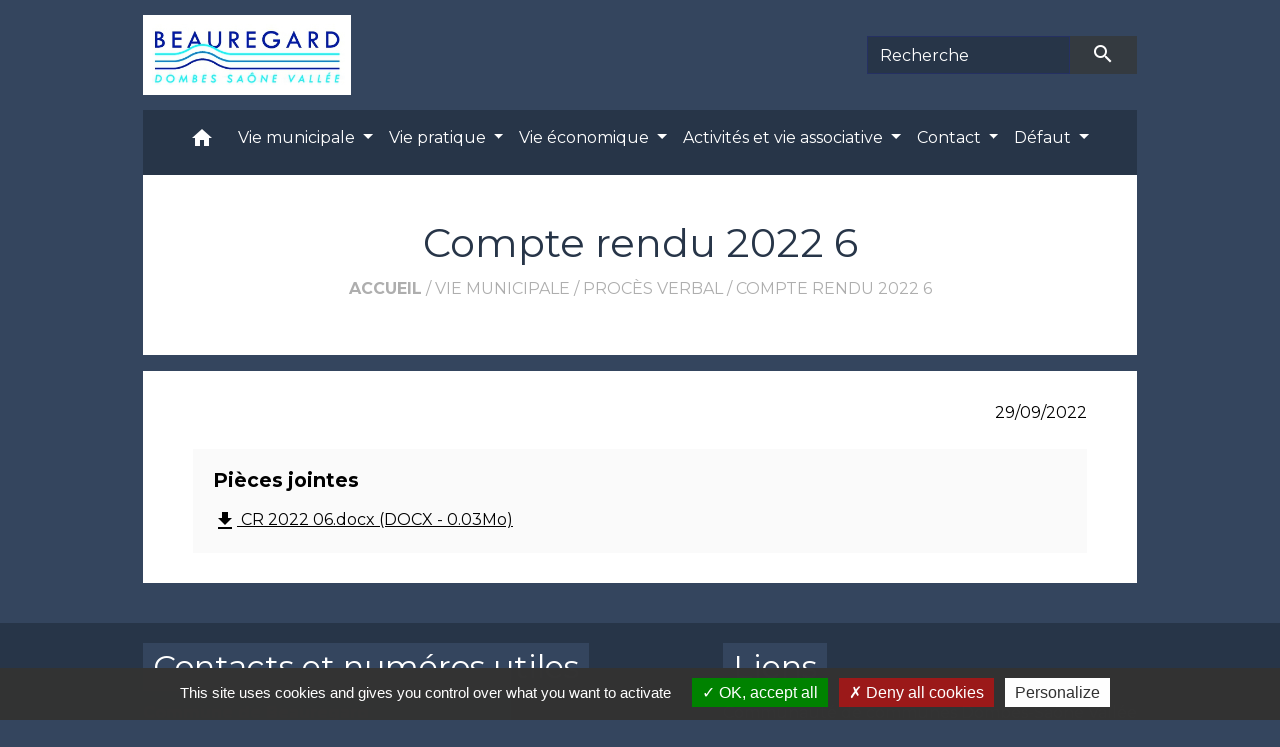

--- FILE ---
content_type: text/html; charset=UTF-8
request_url: https://mairie-beauregard.fr/fr/rp/546132/425089/compte-rendu-2022-6
body_size: 13390
content:
<!DOCTYPE html>
<html lang="fr">
<head>
    <title>
            Compte rendu 2022 6 - Commune de Beauregard
    </title>

    <script src="/lib/tarteaucitron/tarteaucitron.js"></script>
    <script>
        var tarteaucitronExpireInDay = true, tarteaucitronForceExpire = 183;

        tarteaucitron.init({
            "privacyUrl": "", /* Privacy policy url */

            "hashtag": "#tarteaucitron", /* Open the panel with this hashtag */
            "cookieName": "tarteaucitron", /* Cookie name */

            "orientation": "bottom", /* Banner position (top - bottom) */

            "showAlertSmall": false, /* Show the small banner on bottom right */
            "cookieslist": true, /* Show the cookie list */

            "showIcon": false, /* Show cookie icon to manage cookies */
            // "iconSrc": "", /* Optionnal: URL or base64 encoded image */
            "iconPosition": "BottomRight", /* Position of the icon between BottomRight, BottomLeft, TopRight and TopLeft */

            "adblocker": false, /* Show a Warning if an adblocker is detected */

            "DenyAllCta": true, /* Show the deny all button */
            "AcceptAllCta": true, /* Show the accept all button when highPrivacy on */
            "highPrivacy": true, /* HIGHLY RECOMMANDED Disable auto consent */

            "handleBrowserDNTRequest": false, /* If Do Not Track == 1, disallow all */

            "removeCredit": false, /* Remove credit link */
            "moreInfoLink": true, /* Show more info link */
            "useExternalCss": false, /* If false, the tarteaucitron.css file will be loaded */

            //"cookieDomain": ".my-multisite-domaine.fr", /* Shared cookie for subdomain website */

            "readmoreLink": "", /* Change the default readmore link pointing to tarteaucitron.io */

            "mandatory": true, /* Show a message about mandatory cookies */

            "listCookieByService": false, /* Show a message about list cookie by service */
            "tarteaucitronForceLanguage" : 'fr',

        });
    </script>

        
<meta name="Description" content="">
<meta name="Keywords" content="">
<meta name="viewport" content="width=device-width, initial-scale=1, shrink-to-fit=no">
<meta charset="UTF-8">
        
    

                                        <link rel="apple-touch-icon" href="//static.neopse.com/assets/img/favicon/rdc_logo.ico?v=v1">
                <link rel="icon" href="//static.neopse.com/assets/img/favicon/rdc_logo.ico?v=v1">
                        <link href="https://fonts.googleapis.com/css?family=Montserrat:400,700|Material+Icons" rel="stylesheet">

            <link href='/dist/owlcarousel/css/owl.carousel.min.css' rel='stylesheet' type='text/css'>
            <link href='/dist/owlcarousel/css/owl.theme.default.min.css' rel='stylesheet' type='text/css'>
            <link href='/dist/slick/slick.css' rel='stylesheet' type='text/css'>
            <link href='/dist/slick/slick-theme.css' rel='stylesheet' type='text/css'>
            <link href='/dist/scrollbar/jquery.scrollbar.css' rel='stylesheet' type='text/css'>
            <link href='/dist/fullcalendar/fullcalendar.min.css' rel='stylesheet' type='text/css'>
            <link rel="stylesheet" href="https://cdnjs.cloudflare.com/ajax/libs/bootstrap-select/1.13.2/css/bootstrap-select.min.css">
            <link rel="stylesheet" href="https://cdnjs.cloudflare.com/ajax/libs/bootstrap-multiselect/0.9.13/css/bootstrap-multiselect.css" />
            <link href="/tpl/3/css/style.css" rel="stylesheet" type='text/css'>

            <link href="/lib/splide-4.0.1/css/splide.min.css" rel="stylesheet" type="text/css"/>
            <link href="/lib/splide-4.0.1/css/splide-custom.css" rel="stylesheet" type="text/css"/>

                            <style class="notranslate" title="customCss" type="text/css" rel="stylesheet">.bg_bloc { background-color: #FAFAFA !important; } .table td, .table, .table thead th { border-color: #FAFAFA !important; } .bg_bloc .dropdown-toggle,.bg_bloc .dropdown-menu {background-color: #FAFAFA !important;border-color: #FAFAFA !important;} .fc-unthemed th, .fc-unthemed td, .fc-unthemed thead, .fc-unthemed tbody, .fc-unthemed .fc-divider, .fc-unthemed .fc-row, .fc-unthemed .fc-content, .fc-unthemed .fc-popover, .fc-unthemed .fc-list-view, .fc-unthemed .fc-list-heading td{border-color: #FAFAFA !important;} .fc-unthemed thead.fc-head,.fc-unthemed .fc-popover .fc-header{ background-color: #FAFAFA !important; } .fc-unthemed td.fc-today{background: #FAFAFA !important;} .cookies .btn{ color: #FAFAFA !important; }body { background-color: #34455E; }.bg_wrapper { background-color: #FFFFFF !important; }.text_bloc, .bg_bloc .c_text, .bg_bloc, .bg_bloc a, .bg_bloc .dropdown-toggle, .bg_bloc .dropdown-menu, .bg_bloc.bootstrap-select .dropdown-toggle::after { color: #000000 !important; } .fc-unthemed thead.fc-head{ color: #000000 !important; } .fc-unthemed td.fc-today{ color: #000000 !important;} .cookies .btn{ background-color: #000000 !important; }.c_btn { color: #FFFFFF; } .c_btn:hover, .c_btn:focus, .c_btn:active { color: #FFFFFF; } .owl-theme .owl-dots .owl-dot.active span, .owl-theme .owl-dots .owl-dot:hover span, .carousel-indicators .active {background: #FFFFFF !important;opacity: 1;} .carousel-indicators li, .owl-theme .owl-dots .owl-dot span{border-color: #FFFFFF !important;opacity: 0.5;} .slick-dots .slick-active button{background-color: #FFFFFF !important;} .slick-dots li button{border-color: #FFFFFF;} .fc-event .fc-title, .fc-event-container{ color: #FFFFFF !important; } .fc-event{ color: #FFFFFF;}.footer.bg { background-color: #273548; }nav.navbar.bg,.searchbar input,.searchbar input:focus {background-color: #273548}body, .c_text, .container, .carousel-caption .title, .dropdown-item.c_text { color: #000000; } .slick-prev:before, .slick-next:before { color: #000000; } .c_text.navbar-toggler{ border-color: #000000 !important; } .intern-page .en-tete{ border-left-color: #000000;} .bootstrap-select .dropdown-menu li a{color: #000000;} .bootstrap-select .dropdown-toggle::after{color: #000000;}.footer .c_btn { color: #FFFFFF; }.navbar .c_btn, .navbar .c_btn:hover, .navbar .c_btn:focus, .navbar .c_btn:active, .social-media .c_btn, .social-media .c_btn:hover, .social-media .c_btn:focus, .social-media .c_btn:active { color: #FFFFFF; }nav.navbar .dropdown-menu { background-color: #34455E; }.footer .c_text { color: #FFFFFF; }nav.navbar .c_text, nav.navbar .c_text i, .searchbar input,.searchbar input:focus,.searchbar input::placeholder {color:#FFFFFF} .navbar-toggler.c_text{ border-color: #FFFFFF !important; }nav.navbar .h_text:hover { color: #FFFFFF; }.footer .c_title { color: #FFFFFF; }.breadcrumb.bg { background-color: #FFFFFF; }nav.navbar .dropdown-menu .c_text { color: #FFFFFF; } .navigation .dropdown-menu .dropdown-divider.c_text { border-color: #FFFFFF; }nav.navbar .dropdown-menu .h_text:hover { color: #273548; }nav.navbar .h_text:hover { background-color: #34455E; }.bg_btn { background-color: #253062; border-color: #253062; } .fc-event{ background-color: #253062 !important; border-color: #253062 !important; }#w_75qmugtoe .bg { background-color: #FFFFFF; }#w_9c8bjck6l .bg { background-color: #FFFFFF; }#w_fa1rc028d .bg { background-color: #FFFFFF; }#w_headline .c_btn { color: #FFFFFF; } #w_headline .c_btn:before { background-color: #FFFFFF !important; }#w_jszaaralc .bg { background-color: #FFFFFF; }#w_kvs5s2nqv .bg { background-color: rgba(255,255,255,0.35); }#w_lku65yeg2 .bg { background-color: rgba(52,69,94,0.1); }#w_loet39x0t .bg { background-color: #FFFFFF; }#w_mk4e3pfw9 .bg { background-color: rgba(52,69,94,0.35); }#w_p9xn7dxwg .bg { background-color: #253062; }.breadcrumb.bg .c_text { color: #AEAEAE; }.footer .bg_btn { background-color: #253062; border-color: #253062; }.navbar .bg_btn { background-color: header_btnBackground; border-color: #253062; } .social-media.bg_btn { background-color: #253062; } .navbar input,.navbar input:focus { border-color: #253062; }nav.navbar .dropdown-menu .h_text:hover { background-color: #FFFFFF; }#w_75qmugtoe .owl-theme .owl-nav [class*=owl-], #w_75qmugtoe .c_btn {color: #000000 !important;}#w_9c8bjck6l .c_btn { color: #AEAEAE; } #w_9c8bjck6l .c_btn:before { background-color: #AEAEAE !important; } #w_9c8bjck6l .slick-dots .slick-active button{background-color: #AEAEAE !important;} #w_9c8bjck6l .slick-dots li button{border-color: #AEAEAE;}#w_fa1rc028d .c_btn { color: #AEAEAE; } #w_fa1rc028d .c_btn:before { background-color: #AEAEAE !important; } #w_fa1rc028d .slick-dots li button { background-color: #AEAEAE;opacity:0.5; } #w_fa1rc028d .slick-dots li.slick-active button { background-color: #AEAEAE; opacity: 1 !important;} #w_fa1rc028d .owl-theme .owl-dots .owl-dot.active span, #w_fa1rc028d .owl-theme .owl-dots .owl-dot:hover span { background: #AEAEAE !important; } #w_fa1rc028d .owl-theme .owl-dots .owl-dot span{ border-color: #AEAEAE !important; }#w_headline .c_text .title { color: #000000; } #w_headline .c_text { color: #000000; }#w_lku65yeg2 .c_btn { color: #AEAEAE; } #w_lku65yeg2 .owl-theme .owl-dots .owl-dot.active span, #w_lku65yeg2 .owl-theme .owl-dots .owl-dot:hover span { background: #AEAEAE !important; } #w_lku65yeg2 .owl-theme .owl-dots .owl-dot span{ border-color: #AEAEAE !important; }#w_loet39x0t .c_btn { color: #AEAEAE; }#w_mk4e3pfw9 .owl-theme .owl-nav [class*=owl-], #w_mk4e3pfw9 .c_btn {color: #FAFAFA !important;}#w_oneclick .c_text { color: #FFFFFF; }#w_p9xn7dxwg .c_btn { color: #FFFFFF; } #w_p9xn7dxwg .owl-theme .owl-dots .owl-dot.active span, #w_p9xn7dxwg .owl-theme .owl-dots .owl-dot:hover span { background: #FFFFFF !important; } #w_p9xn7dxwg .owl-theme .owl-dots .owl-dot span{ border-color: #FFFFFF !important; }.breadcrumb.bg .c_title { color: #273548; }#w_75qmugtoe .c_text { color: #000000; }#w_lku65yeg2 .c_text { color: #000000; }#w_loet39x0t .c_text { color: #000000; }#w_mk4e3pfw9 .c_text { color: #000000; }#w_oneclick .c_title { color: #273548; }#w_p9xn7dxwg .c_text { color: #000000; }.footer .c_title { background-color: #34455E; }#w_75qmugtoe .c_title { color: #273548; }#w_9c8bjck6l .c_title { color: #273548; } #w_9c8bjck6l .c_title:before { background-color: #273548 !important; }#w_fa1rc028d .c_title { color: #273548; } #w_fa1rc028d .c_title:before { background-color: #273548 !important; }#w_jszaaralc .c_title { color: #273548; } #w_jszaaralc .c_title:before { background-color: #273548 !important; }#w_kvs5s2nqv .c_title { color: #273548; } #w_kvs5s2nqv .c_title:before { background-color: #273548 !important; }#w_lku65yeg2 .c_title { color: #FFFFFF !important; }#w_loet39x0t .c_title { color: #FFFFFF; }#w_mk4e3pfw9 .c_title { color: #273548; }#w_p9xn7dxwg .c_title { color: #000000; }#w_headline .bg_btn, #w_headline .carousel-indicators .active { background: #34455E !important;} #w_headline .bg_btn, #w_headline .carousel-indicators li{ border-color: #34455E !important;}#w_75qmugtoe .owl-theme .owl-nav [class*=owl-], #w_75qmugtoe .bg_btn {background-color: #253062 !important;} #w_75qmugtoe .box { border-color: #253062; }#w_mk4e3pfw9 .owl-theme .owl-nav [class*=owl-], #w_mk4e3pfw9 .bg_btn {background-color: #253062 !important;} #w_mk4e3pfw9 .box { border-color: #253062; }#w_oneclick .bg_text { background-color: #253062; }#w_lku65yeg2 .c_title { background-color: #273548 } #w_lku65yeg2 .box { border-color: #273548 }#w_loet39x0t .c_title { background-color: #273548 } #w_loet39x0t .box { border-color: #273548 }#w_headline .c_text_responsive .title { color: #000000; } #w_headline .c_text_responsive { color: #000000; }</style>
                    
    
    <script src="/js/vendor/jquery-3.2.1.min.js"></script>
    <script>tarteaucitron.user.matomoHost = '//matomo.neopse.com/';</script>
    <!-- Matomo -->
    <!-- End Matomo Code -->
</head>
<body>
<div class="ov"></div>

    <!-- Top navbar -->
    <header role="banner">
        <div class="navbar navbar-expand-lg top-navbar">
            <div class="container">

                <a class="navbar-brand c_text" aria-label="Accueil" href="/fr/">
                                            <div class="img">
                            <picture>
                                <source media="(max-width: 991.98px)" srcset="https://static.neopse.com/medias/p/1033/site/e8/6d/17/e86d174798aa1bc845cc877ba4090590b78f3f5f.jpg">
                                <img role="img" src="https://static.neopse.com/medias/p/1033/site/e8/6d/17/e86d174798aa1bc845cc877ba4090590b78f3f5f.jpg" alt="Logo Commune de Beauregard" loading="eager">
                            </picture>
                        </div>
                                    </a>

                                    <form action="/fr/search" class="searchbar form-inline formNoResponsiveSearch" method="post">
                        <div class="d-flex">
                            <input id="search-form" name="keywords" class="form-control col-lg-9 col-8" type="search" placeholder="Recherche"
                                   aria-label="Search">
                            <button type="submit" class="btn btn-primary col c_btn bg_btn p-0"
                                    aria-label="Envoyer" value="Envoyer"><i class="material-icons mt-1">search</i>
                            </button>
                        </div>
                    </form>
                            </div>
        </div>
    </header>

    <!-- Container se finit avant le footer -->
    <div class="container">

        <nav role="navigation" class="navbar navbar-expand-lg sticky-top navigation bg">
    <div class="ov"></div>

    <div class="container">
        <button class="navbar-toggler c_text h_text" type="button" data-toggle="collapse" data-target="#navbar" aria-controls="navbar" aria-expanded="false" aria-label="Toggle navigation">
            <span class="navbar-toggler-icon">
                <i class="material-icons notranslate">menu</i>
            </span>
        </button>

        <div class="collapse navbar-collapse" id="navbar">
            <ul class="navbar-nav">
                <li class="brand">
                    <a class="navbar-brand" href="/fr/">
                                                <div class="img">
                            <picture class="logo-picture">
                                <source media="(max-width: 991.98px)" srcset="https://static.neopse.com/medias/p/1033/site/e8/6d/17/e86d174798aa1bc845cc877ba4090590b78f3f5f.jpg">
                                <img role="img" src="https://static.neopse.com/medias/p/1033/site/e8/6d/17/e86d174798aa1bc845cc877ba4090590b78f3f5f.jpg" alt="Logo Commune de Beauregard" loading="eager">
                            </picture>
                        </div>
                                            </a>
                </li>

                <div class="d-flex flex-wrap">
                    <li class="nav-item dropdown">
                        <a class="nav-link c_text h_text px-3" href="/" role="button">
                            <i class="material-icons">home</i>
                        </a>
                    </li>
                                                                        <li class="nav-item dropdown">
                                <a class="nav-link c_text h_text dropdown-toggle" href="#" id="menuDropdown0" role="button"
                                    data-toggle="dropdown" aria-haspopup="true" aria-expanded="false">
                                    Vie municipale
                                </a>
                                <div class="dropdown-menu bg_text" aria-labelledby="menuDropdown0">
                                    
                                    <div class="mega-dropdown-menu">
                                        <div class="divider">
                                                                                                                                    
                                            
                                                                                            <a class="dropdown-item c_text h_text bg_h_text" role="menuitem"
                                                    href="/fr/tb/546444/conseil-municipal-116">
                                                    Conseil municipal
                                                </a>
                                            
                                            
                                                                                                                                                                                
                                                                                            <a class="dropdown-item c_text h_text bg_h_text" role="menuitem"
                                                    href="/fr/rb/2025961/charte-de-lelu-local-1">
                                                    Charte de l&#039;élu local
                                                </a>
                                            
                                            
                                            
                                                                                                                                                                                
                                                                                            <a class="dropdown-item c_text h_text bg_h_text" role="menuitem"
                                                    href="/fr/rb/2026000/charte-de-lequipe-municipale">
                                                    Charte de l&#039;équipe municipale
                                                </a>
                                            
                                            
                                            
                                                                                                                                                                                
                                            
                                                                                            <a class="dropdown-item c_text h_text bg_h_text" role="menuitem"
                                                    href="/fr/rp/546132/proces-verbal-5">
                                                    Procès Verbal
                                                </a>
                                            
                                            
                                                                                                                                                                                
                                                                                            <a class="dropdown-item c_text h_text bg_h_text" role="menuitem"
                                                    href="/fr/rb/1037532/intercommunalite-167">
                                                    Intercommunalité
                                                </a>
                                            
                                            
                                            
                                                                                                                                                                                
                                                                                            <a class="dropdown-item c_text h_text bg_h_text" role="menuitem"
                                                    href="/fr/rb/1037649/plu-plan-local-durbanisme-5">
                                                    PLU : Plan local d&#039;urbanisme
                                                </a>
                                            
                                            
                                            
                                                                                                                                                                                
                                                                                            <a class="dropdown-item c_text h_text bg_h_text" role="menuitem"
                                                    href="/fr/rb/1037688/ppri-plan-de-prevention-des-risques-dinnondation-1">
                                                    PPRI - Plan de Prévention des Risques d&#039;innondation
                                                </a>
                                            
                                            
                                            
                                                                                                                                                                                
                                                                                            <a class="dropdown-item c_text h_text bg_h_text" role="menuitem"
                                                    href="/fr/rb/1037740/scot-schema-de-coherence-territoriale">
                                                    SCOT - Schéma de Cohérence Territoriale
                                                </a>
                                            
                                            
                                            
                                                                                                                                                                                
                                                                                            <a class="dropdown-item c_text h_text bg_h_text" role="menuitem"
                                                    href="/fr/rb/1043044/chroniques-et-gazettes-du-village">
                                                    Chroniques et gazettes du village
                                                </a>
                                            
                                            
                                            
                                                                                                                                                                                
                                                                                            <a class="dropdown-item c_text h_text bg_h_text" role="menuitem"
                                                    href="/fr/rb/1695579/analyse-deau-2">
                                                    Analyse d&#039;eau
                                                </a>
                                            
                                            
                                            
                                                                                                                                                                                
                                                                                            <a class="dropdown-item c_text h_text bg_h_text" role="menuitem"
                                                    href="/fr/rb/2187343/reunions-de-quartier-1">
                                                    Réunions de quartier
                                                </a>
                                            
                                            
                                            
                                                                                                                                </div>
                                    </div>
                                </div>
                            </li>
                        

                                                                        <li class="nav-item dropdown">
                                <a class="nav-link c_text h_text dropdown-toggle" href="#" id="menuDropdown1" role="button"
                                    data-toggle="dropdown" aria-haspopup="true" aria-expanded="false">
                                    Vie pratique
                                </a>
                                <div class="dropdown-menu bg_text" aria-labelledby="menuDropdown1">
                                    
                                    <div class="mega-dropdown-menu">
                                        <div class="divider">
                                                                                                                                    
                                            
                                                                                            <a class="dropdown-item c_text h_text bg_h_text" role="menuitem"
                                                    href="/fr/rr/546405/salles-a-louer-146">
                                                    Salles à louer
                                                </a>
                                            
                                            
                                                                                                                                                                                
                                                                                            <a class="dropdown-item c_text h_text bg_h_text" role="menuitem"
                                                    href="/fr/rb/1037818/savoir-vivre-a-beauregard">
                                                    Savoir vivre à Beauregard
                                                </a>
                                            
                                            
                                            
                                                                                                                                                                                
                                                                                            <a class="dropdown-item c_text h_text bg_h_text" role="menuitem"
                                                    href="/fr/rb/1037896/agence-postale-36">
                                                    Agence postale
                                                </a>
                                            
                                            
                                            
                                                                                                                                                                                
                                                                                            <a class="dropdown-item c_text h_text bg_h_text" role="menuitem"
                                                    href="/fr/rb/1037974/petite-enfance-98">
                                                    Petite enfance
                                                </a>
                                            
                                            
                                            
                                                                                                                                                                                
                                                                                            <a class="dropdown-item c_text h_text bg_h_text" role="menuitem"
                                                    href="/fr/rb/1038013/ecole-73">
                                                    Ecole
                                                </a>
                                            
                                            
                                            
                                                                                                                                                                                
                                                                                            <a class="dropdown-item c_text h_text bg_h_text" role="menuitem"
                                                    href="/fr/rb/1038065/restaurant-scolaire-59">
                                                    Restaurant scolaire
                                                </a>
                                            
                                            
                                            
                                                                                                                                                                                
                                                                                            <a class="dropdown-item c_text h_text bg_h_text" role="menuitem"
                                                    href="/fr/rb/1038104/periscolaire-garderie">
                                                    Périscolaire / garderie
                                                </a>
                                            
                                            
                                            
                                                                                                                                                                                
                                            
                                                                                            <a class="dropdown-item c_text h_text bg_h_text" role="menuitem"
                                                    href="/fr/nw/545001/actualites-443">
                                                    Actualités
                                                </a>
                                            
                                            
                                                                                                                                                                                
                                            
                                                                                            <a class="dropdown-item c_text h_text bg_h_text" role="menuitem"
                                                    href="/fr/pc/545586/galeries-de-photos-189">
                                                    Galeries de photos
                                                </a>
                                            
                                            
                                                                                                                                                                                
                                                                                            <a class="dropdown-item c_text h_text bg_h_text" role="menuitem"
                                                    href="/fr/rb/1582570/mairie-55">
                                                    Mairie
                                                </a>
                                            
                                            
                                            
                                                                                                                                </div>
                                    </div>
                                </div>
                            </li>
                        

                                                                        <li class="nav-item dropdown">
                                <a class="nav-link c_text h_text dropdown-toggle" href="#" id="menuDropdown2" role="button"
                                    data-toggle="dropdown" aria-haspopup="true" aria-expanded="false">
                                    Vie économique
                                </a>
                                <div class="dropdown-menu bg_text" aria-labelledby="menuDropdown2">
                                    
                                    <div class="mega-dropdown-menu">
                                        <div class="divider">
                                                                                                                                    
                                            
                                                                                            <a class="dropdown-item c_text h_text bg_h_text" role="menuitem"
                                                    href="/fr/bu/546054/annuaire-des-professionnels-160">
                                                    Annuaire des professionnels
                                                </a>
                                            
                                            
                                                                                                                                </div>
                                    </div>
                                </div>
                            </li>
                        

                                                                        <li class="nav-item dropdown">
                                <a class="nav-link c_text h_text dropdown-toggle" href="#" id="menuDropdown3" role="button"
                                    data-toggle="dropdown" aria-haspopup="true" aria-expanded="false">
                                    Activités et vie associative
                                </a>
                                <div class="dropdown-menu bg_text" aria-labelledby="menuDropdown3">
                                    
                                    <div class="mega-dropdown-menu">
                                        <div class="divider">
                                                                                                                                    
                                                                                            <a class="dropdown-item c_text h_text bg_h_text" role="menuitem"
                                                    href="/fr/rb/2111202/planning-des-activites-1">
                                                    Planning des activités
                                                </a>
                                            
                                            
                                            
                                                                                                                                                                                
                                            
                                                                                            <a class="dropdown-item c_text h_text bg_h_text" role="menuitem"
                                                    href="/fr/as/546015/annuaire-des-associations-157">
                                                    Annuaire des associations
                                                </a>
                                            
                                            
                                                                                                                                                                                
                                            
                                                                                            <a class="dropdown-item c_text h_text bg_h_text" role="menuitem"
                                                    href="/fr/tr/546093/annuaire-touristique-162">
                                                    Annuaire touristique
                                                </a>
                                            
                                            
                                                                                                                                </div>
                                    </div>
                                </div>
                            </li>
                        

                                                                        <li class="nav-item dropdown">
                                <a class="nav-link c_text h_text dropdown-toggle" href="#" id="menuDropdown4" role="button"
                                    data-toggle="dropdown" aria-haspopup="true" aria-expanded="false">
                                    Contact
                                </a>
                                <div class="dropdown-menu bg_text" aria-labelledby="menuDropdown4">
                                    
                                    <div class="mega-dropdown-menu">
                                        <div class="divider">
                                                                                                                                    
                                            
                                                                                            <a class="dropdown-item c_text h_text bg_h_text" role="menuitem"
                                                    href="/fr/ct/544923/contacts-et-numeros-utiles">
                                                    Contacts et numéros utiles
                                                </a>
                                            
                                            
                                                                                                                                                                                
                                            
                                                                                            <a class="dropdown-item c_text h_text bg_h_text" role="menuitem"
                                                    href="/fr/ap/546327/plan-acces-208">
                                                    Plan/Accès
                                                </a>
                                            
                                            
                                                                                                                                </div>
                                    </div>
                                </div>
                            </li>
                        

                                                                        <li class="nav-item dropdown">
                                <a class="nav-link c_text h_text dropdown-toggle" href="#" id="menuDropdown5" role="button"
                                    data-toggle="dropdown" aria-haspopup="true" aria-expanded="false">
                                    Défaut
                                </a>
                                <div class="dropdown-menu bg_text" aria-labelledby="menuDropdown5">
                                    
                                    <div class="mega-dropdown-menu">
                                        <div class="divider">
                                                                                                                                    
                                            
                                                                                            <a class="dropdown-item c_text h_text bg_h_text" role="menuitem"
                                                    href="/fr/bn/545430/flash-infos-185">
                                                    Flash Infos
                                                </a>
                                            
                                            
                                                                                                                                                                                
                                            
                                                                                            <a class="dropdown-item c_text h_text bg_h_text" role="menuitem"
                                                    href="/fr/ed/545469/editos-169">
                                                    Editos
                                                </a>
                                            
                                            
                                                                                                                                                                                
                                            
                                                                                            <a class="dropdown-item c_text h_text bg_h_text" role="menuitem"
                                                    href="/fr/pb/546366/publications-612">
                                                    Publications
                                                </a>
                                            
                                            
                                                                                                                                </div>
                                    </div>
                                </div>
                            </li>
                        

                                    </div>

                                    <form action="/fr/search" class="searchbar form-inline formResponsiveSearch" method="post">
                        <div class="d-inline-flex">
                            <input id="search-form" name="keywords" class="form-control col-10" type="search" placeholder="Recherche"
                                   aria-label="Search">
                            <button type="submit" class="btn btn-primary col-2 c_btn bg_btn p-0"
                                    aria-label="Envoyer" value="Envoyer"><i class="material-icons mt-1">search</i>
                            </button>
                        </div>
                    </form>
                
                
            </ul>
        </div>
    </div>
</nav>


        <main role="main">
                <div class="main intern-page">
        <header class="container d-flex align-items-center bg breadcrumb">
    <div class="ov"></div>
    <div class="container text-center">
        <h1 class="title c_title">Compte rendu 2022 6</h1>
                        <nav class="ariane c_text">
    <span><a href="/fr/" class="font-weight-bold">Accueil</a></span>
            / <a href="/fr/">Vie municipale</a>
            / <a href="/fr/rp/546132/proces-verbal-5">Procès Verbal</a>
            / <a href="/fr/rp/546132/425089/compte-rendu-2022-6">Compte rendu 2022 6</a>
    </nav>
                </div>
</header>
        <!-- Contenu -->
        <section class="container wrapper bg_wrapper c_wrapper">
            <div class="ov bgw"></div>

            <div class="main-content view">

                <div class="row">
                    <div class="col col-lg">

                        <div class="mb-4 ckeditor_info">
                            <p class="text-right">
                                29/09/2022
                            </p>
                            <p></p>
                        </div>

                        <!-- Code HTML -->
                        <div class="mb-4">
                            
                        </div>
                        <!-- Fin code html -->

                            <div class="info-background col bg_bloc text_bloc">
        <div>
            <h2 class="title mb-3 dark">Pièces jointes</h2>
            <div class="d-flex flex-wrap">
                <div class="d-flex flex-column">
                                                                                                                                                <a href="https://api.neopse.com/rest/site/files/download/1049926" target="_blank" class="text-decoration">
                            <i class="material-icons notranslate align-middle">file_download</i>
                            CR 2022 06.docx (DOCX - 0.03Mo)
                        </a>
                                    </div>
            </div>
        </div>
    </div>

                    </div>

                                    </div>
            </div>
        </section>
    </div>
        </main>

                    <div id="intern">
                
            </div>
        
    </div>
    <!-- Fin container -->

                <div id="previewModalImage" class="modal">

                <!-- The Close Button -->
                <span id="closePreviewImage" class="close">&times;</span>

                <!-- Navigation Buttons -->
                <a id="prevImage" class="modal-nav prev" href="javascript:void(0)">&#10094;</a>
                <a id="nextImage" class="modal-nav next" href="javascript:void(0)">&#10095;</a>

                <!-- Image Counter -->
                <div id="imageCounter" class="image-counter"></div>

                <!-- Modal Content (The Image) -->
                <div id="containerPreviewImage"><img role="img" class="modal-content" alt=""></div>

                <!-- Modal Caption (Image Text) -->
                <div id="captionPreviewImage"></div>
            </div>
        
                    <script>
                (function() {
                    // Get the modal elements
                    const modal = document.getElementById('previewModalImage');
                    const modalImg = modal.querySelector('img');
                    const captionText = document.getElementById('captionPreviewImage');
                    const closePreviewImage = document.getElementById('closePreviewImage');
                    const prevBtn = document.getElementById('prevImage');
                    const nextBtn = document.getElementById('nextImage');
                    const imageCounter = document.getElementById('imageCounter');
                    
                    let currentImages = [];
                    let currentIndex = 0;

                    // Helper function to toggle element visibility
                    function toggleElement(element, show) {
                        if (element) {
                            element.style.display = show ? 'block' : 'none';
                        }
                    }

                    // Function to update the modal with a specific image
                    function updateModal(index) {
                        if (currentImages.length === 0) return;
                        
                        currentIndex = index;
                        const img = currentImages[currentIndex];
                        modalImg.setAttribute('src', img.src);
                        modalImg.setAttribute('alt', img.alt || '');
                        captionText.innerHTML = img.alt || '';
                        
                        // Update counter
                        imageCounter.textContent = (currentIndex + 1) + ' / ' + currentImages.length;
                        
                        // Show/hide navigation buttons
                        const showNav = currentImages.length > 1;
                        toggleElement(prevBtn, showNav);
                        toggleElement(nextBtn, showNav);
                        toggleElement(imageCounter, showNav);
                    }

                    // Function to show next image
                    function showNext() {
                        if (currentImages.length === 0) return;
                        currentIndex = (currentIndex + 1) % currentImages.length;
                        updateModal(currentIndex);
                    }

                    // Function to show previous image
                    function showPrev() {
                        if (currentImages.length === 0) return;
                        currentIndex = (currentIndex - 1 + currentImages.length) % currentImages.length;
                        updateModal(currentIndex);
                    }

                    // Helper function to find closest ancestor with class
                    function closest(element, selector) {
                        if (!element) return null;
                        if (selector.startsWith('.')) {
                            const className = selector.slice(1);
                            let current = element;
                            while (current && current !== document) {
                                if (current.classList && current.classList.contains(className)) {
                                    return current;
                                }
                                current = current.parentElement;
                            }
                        }
                        return null;
                    }

                    // When clicking on an image
                    document.addEventListener('click', function(e) {
                        const target = e.target;
                        if (target.tagName === 'IMG' && 
                            (target.classList.contains('img') || target.classList.contains('main-img')) &&
                            closest(target, '.splide')) {
                            
                            const clickedSlide = closest(target, '.splide__slide');
                            if (!clickedSlide) return;
                            
                            const splideList = closest(clickedSlide, '.splide__list');
                            if (!splideList) return;
                            
                            const allSlides = splideList.querySelectorAll('.splide__slide');
                            
                            currentImages = [];
                            const seenSrcs = new Set();
                            const clickedSrc = target.src;
                            
                            allSlides.forEach(function(slide) {
                                const slideImg = slide.querySelector('.img, .main-img');
                                if (slideImg) {
                                    const imgSrc = slideImg.src;
                                    if (!seenSrcs.has(imgSrc)) {
                                        seenSrcs.add(imgSrc);
                                        currentImages.push(slideImg);
                                    }
                                }
                            });
                            
                            currentIndex = currentImages.findIndex(function(img) {
                                return img.src === clickedSrc;
                            });
                            
                            if (currentIndex === -1) {
                                currentIndex = 0;
                            }
                            
                            updateModal(currentIndex);
                            modal.style.display = 'block';
                        }
                    });

                    // Navigation button handlers
                    if (nextBtn) {
                        nextBtn.addEventListener('click', function (e) {
                            e.preventDefault();
                            e.stopPropagation();
                            showNext();
                        });
                    }

                    if (prevBtn) {
                        prevBtn.addEventListener('click', function (e) {
                            e.preventDefault();
                            e.stopPropagation();
                            showPrev();
                        });
                    }

                    // Keyboard navigation
                    document.addEventListener('keydown', function (e) {
                        const isModalVisible = modal.style.display !== 'none' && 
                                             (modal.style.display === 'block' || 
                                              window.getComputedStyle(modal).display !== 'none');
                        
                        if (isModalVisible) {
                            if (e.key === 'ArrowRight' || e.keyCode === 39) {
                                e.preventDefault();
                                showNext();
                            } else if (e.key === 'ArrowLeft' || e.keyCode === 37) {
                                e.preventDefault();
                                showPrev();
                            } else if (e.key === 'Escape' || e.keyCode === 27) {
                                e.preventDefault();
                                e.stopPropagation();
                                modal.style.display = 'none';
                            }
                        }
                    });

                    // Close button handler
                    if (closePreviewImage) {
                        closePreviewImage.addEventListener('click', function () {
                            modal.style.display = 'none';
                        });
                    }

                    // Close modal when clicking outside the image
                    modal.addEventListener('click', function (e) {
                        if (e.target === modal) {
                            modal.style.display = 'none';
                        }
                    });
                })();
            </script>
        
<!-- Footer -->
<footer role="contentinfo" class="footer bg">
    <div class="ov"></div>

    <div class="container d-flex flex-wrap justify-content-between">
        <div class="footer-container">
            <h2 style="line-height: inherit;" class="title c_title bg_title d_title btn-line"><a
        href="/fr/ct/544923/contacts-et-numeros-utiles">Contacts et numéros utiles</a></h2>
<div class="footer-box c_text">
    <div class="contact">
        <p class="font-weight-bold mb-0">Commune de Beauregard</p>
        <p class="mb-0">99, rue Hector Berlioz</p>
        <p class="mb-0">01480 Beauregard - FRANCE</p>
         <p class="mb-0"><a href="tel:+33474609255">+33 4 74 60 92 55</a>
            </p>
        
                    <div class="mt-4">
                <p style="margin:0;"><strong>N° en cas d&#039;urgence</strong></p>
                <p>Nadia GUYON (Maire) 07.89.72.19.30<br />
Micka&euml;l BOUCHARD (Adjoint au Maire) 06.64.80.38.97<br />
&Eacute;ric FEREY (2&eacute;me Adjoint) 06.35.26.05.60<br />
Xavier BOUCHET (3&eacute;me Adjoint) 06.03.49.79.64<br />
&nbsp;</p>
            </div>
        
    </div>
</div>




            
<div class="btn-espace-reserve">
    </div>



        </div>
            <div class="footer-container">
                    <h2 style="line-height: inherit;" class="title c_title bg_title d_title">Liens</h2>
        
        <div class="footer-box c_text">
            <p>
                                    <a href="http://www.ccdsv.fr/" target="_blank" class="d-block">Communauté de communes Dombes-Saône Vallée</a>
                            </p>
        </div>
    </div>

        
    </div>
    <div class="container mt-4">
        <div class="footer-box c_text container d-flex flex-wrap"" style="justify-content:center;">
            <p class="mt-0 mb-0"><a href="/fr/li/544962/mentions-legales-470">Mentions légales</a></p>
            <span class="c_text" style="margin: 0 8px;">-</span>
            <p class="mt-0 mb-0"><a href="/fr/544962/politique-confidentialite">Politique de confidentialité</a></p>
            <span class="c_text" style="margin: 0 8px;">-</span>
            <p class="mt-0 mb-0"><a href="/fr/accessibilite">Accessibilité</a></p>
            <span class="c_text" style="margin: 0 8px;">-</span>
            
            <p class="mt-0 mb-0 c_text"><a href="/fr/sm/26850/plan-du-site-1" >Plan du site</a></p>
            <span class="c_text" style="margin: 0 8px;">-</span>
            <p class="mt-0 mb-0 c_text"><a href="#tarteaucitron">Gestion des cookies</a></p>
        </div>
    </div>
</footer>

<div class="modal fade" id="contactFormContactFooter" tabindex="-1" role="dialog" aria-labelledby="modalFooter-label" aria-hidden="true"
     style="color: initial;-webkit-transform: translateZ(0);transform: translateZ(0);">
    <div class="modal-dialog" role="document">
        <div class="modal-content">
            <button type="button" class="close" data-dismiss="modal" aria-label="Close">
                <span aria-hidden="true">&times;</span>
            </button>

            <div class="modal-header bg_bloc">
                <h5 id="modalFooter-label" class="modal-title font-weight-bold dark text_bloc"></h5>
            </div>
            <form id="contactFormFooter" action="/formMdContact" method="post"
                  novalidate enctype="multipart/form-data">
                <div class="modal-body pb-0">

                    
                    <div class="form-group">
    <div class="h-recaptcha m-auto d-inline-block"></div>
    <div class="form-error requirements" id="h-captcha-response-error" role="alert">Ce champ est obligatoire
    </div>
</div>                </div>
                <div class="modal-footer">
                    <button id="formContactForm" type="submit" class="btn bg_btn c_btn formContactForm"></button>
                </div>
                <div class="m-3">
                    Les informations recueillies &agrave; partir de ce formulaire sont n&eacute;cessaires &agrave; la gestion de votre demande par notre Structure qui est responsable du traitement de vos donn&eacute;es personnelles collect&eacute;es.<br />
Vos donn<span style="color:null"><span style="background-color:null">&eacute;es personnelles re&ccedil;ues sont conserv&eacute;es par notre Structure pendant toute la dur&eacute;e n&eacute;cessaire au traitement de votre demande ou bien pour une dur&eacute;e de [&hellip;&hellip;.] mois maximum &agrave; compter du dernier contact. Dans la limite de leurs attributions respectives, sont destinataires de tout ou partie des donn&eacute;es les services et repr&eacute;sentants de notre Structure en charge des r&eacute;ponses aux demandes &eacute;mises via ce formulaire. Aucun transfert de vos donn&eacute;es hors de l&#39;Union europ&eacute;enne n&#39;est r&eacute;alis&eacute;. </span><br />
<span style="background-color:null">Vous pouvez &agrave; tout moment demander l&rsquo;acc&egrave;s, la rectification, l&rsquo;effacement, la portabilit&eacute; ou la limitation de vos donn&eacute;es, ou bien vous opposer &agrave; leur traitement, en contactant le D&eacute;l&eacute;gu&eacute; &agrave; la Protection des Donn&eacute;es de notre structure : </span><br />
<span style="background-color:null">- Par voie &eacute;lectronique &agrave; l&rsquo;adresse : [&hellip;&hellip;.] ; </span><br />
<span style="background-color:null">- Par voie postale &agrave; l&rsquo;attention du D&eacute;l&eacute;gu&eacute; &agrave; la Protection des Donn&eacute;es et &agrave; l&rsquo;adresse suivante : [&hellip;&hellip;.]. </span><br />
<span style="background-color:null">Si vous estimez, apr&egrave;s nous avoir contact&eacute;s, que vos droits sur vos donn&eacute;es personnelles ne sont pas respect&eacute;s, vous pou</span></span>vez adresser une r&eacute;clamation &agrave; la CNIL.
                </div>
            </form>

            <div id="messageSendedFormContactFooter" class="form-message-sent" style="display: none">
                <p role="status"></p>
            </div>
        </div>
    </div>
</div>
<div class="footer-bottom">
    <div class="container">
        <p>

            <a href="https://reseaudescommunes.fr/?utm_source=rdcclients&utm_medium=footerlink" target="_blank">
                <img role="img" src="/images/rdc-logo-footer-2.png" alt="Logo Réseau des Communes" class="img-fluid">
                Site créé en partenariat avec Réseau des Communes
            </a>
        </p>
    </div>
</div>


    <script src="/js/vendor/popper.min.js"></script>
    <script src="/js/vendor/bootstrap.min.js"></script>

    <!-- Carousel -->
    <script src='/dist/owlcarousel/js/owl.carousel.min.js'></script>
    <script src='/dist/owlcarousel/js/owl.linked.js'></script>

    <script src='/dist/slick/slick.js'></script>
    <script src='/dist/scrollbar/jquery.scrollbar.min.js'></script>

    <script src="/lib/splide-4.0.1/js/splide.min.js"></script>
    <script src="/lib/splide-4.0.1/extensions/autoscroll/js/splide-extension-auto-scroll.min.js"></script>

        <script src="https://cdnjs.cloudflare.com/ajax/libs/bootstrap-select/1.13.2/js/bootstrap-select.min.js"></script>

        <script src='/dist/pagination.min.js'></script>

    <script src="/js/shared.js?v1"></script>
    <script src="/tpl/3/js/main.js"></script>
    <script src="/lib/chartjs/Chart.js"></script>
    <script src="https://cdnjs.cloudflare.com/ajax/libs/bootstrap-multiselect/0.9.13/js/bootstrap-multiselect.js"></script>








        <script type="text/javascript">

        tarteaucitron.user.matomoId = 6;
        (tarteaucitron.job = tarteaucitron.job || []).push('matomohightrack');


        (tarteaucitron.job = tarteaucitron.job || []).push('youtube');
        (tarteaucitron.job = tarteaucitron.job || []).push('dailymotion');
        (tarteaucitron.job = tarteaucitron.job || []).push('vimeo');
        (tarteaucitron.job = tarteaucitron.job || []).push('othervideo');

            </script>

    <script type="text/javascript">
                (tarteaucitron.job = tarteaucitron.job || []).push('panneaupocket');
            </script>

<script>
  (function(i,s,o,g,r,a,m){i['InstanaEumObject']=r;i[r]=i[r]||function(){
  (i[r].q=i[r].q||[]).push(arguments)},i[r].l=1*new Date();a=s.createElement(o),
  m=s.getElementsByTagName(o)[0];a.async=1;a.src=g;m.parentNode.insertBefore(a,m)
  })(window,document,'script','//eum.instana.io/eum.min.js','ineum');
  ineum('reportingUrl', 'https://eum-eu-west-1.instana.io');
  ineum('apiKey', '9yG9cnlKTcS4le-zMVtBJA');

  // set the name of a page on which this load/errors/calls happened
  ineum('page', 'front-site');
</script>

<script src="https://js.hcaptcha.com/1/api.js?hl=fr&onload=CaptchaCallback&render=explicit" async defer></script>

<script type="text/javascript">
    var CaptchaCallback = function () {
        $('.h-recaptcha').each(function (index, el) {
            hcaptcha.render(el, {'sitekey': 'f5095cfb-139b-47da-88e2-f0d2e7485392'});
        });
    };
</script>

<script>
    $(document).ready(function () {

        $('.selectpicker').selectpicker();

        var input = $('input[type=file]');

        input.on('change', function () {
            var list = $(this).parent().parent().parent().parent().find($('.listFiles'));
            list.empty();

            for (var x = 0; x < this.files.length; x++) {
                var newFile = '<li>Fichier joint :  ' + this.files[x].name + ' ('+humanFileSize(this.files[x].size)+')</li>';
//                    li.innerHTML = 'File ' + (x + 1) + ':  ' + input.files[x].name;
                list.append(newFile);
            }
        });

        $('.form-error').hide();
        $('#contactFormFooter').submit(function (e) {
            let form = $(this);

            $.ajax({
                type: "POST",
                url: form.attr('action'),
                data: new FormData(form[0]),
                contentType: false,
                processData: false,
                beforeSend: function () {
                    form.find('.form-error').hide();
                    $('.formContactForm').attr('disabled', true);
                },
                success: function (response) {
                    hcaptcha.reset();

                    if (response.status === 'KO') {
                        let errors = response.errors;
                        for (let index in errors) {
                            if (errors.hasOwnProperty(index)) {
                                let attr = errors[index];
                                let error = attr[Object.keys(attr)[0]];
                                form.find('#' + index + '-error').text(error).show();
                            }
                        }
                    }
                    else {

                        $('#contactFormFooter').css('display', 'none');
                        $('#messageSendedFormContactFooter').css('display', '');
                        form[0].reset();
                    }
                },
                complete: function () {

                    $('.formContactForm').removeAttr('disabled');
                }
            });

            return false;
        });

        $('#contactFormContactFooter').on('hidden.bs.modal', function () {
            $('#contactFormFooter')[0].reset();

            $('#contactFormFooter').css('display', '');

            $('#messageSendedFormContactFooter').css('display', 'none');

            $('.form-error').hide();

            $('.listFiles').empty();

            hcaptcha.reset();
        });
    });

    function humanFileSize(size) {
        var i = Math.floor(Math.log(size) / Math.log(1024));
        return ( size / Math.pow(1024, i) ).toFixed(1) * 1 + ' ' + ['B', 'kB', 'MB', 'GB', 'TB'][i];
    }
</script>

<script>
    $(function () {


        var numberAlerts = false;

        var allAlerts = $('#alertsModal').find($('.alertsInfo'));

        numberAlerts = allAlerts.length;

        allAlerts.each(function (e) {

            if (!sessionStorage.getItem("_nps_cookie_accept_alerts" + $(this).attr('data-id') + "")) {
                $('#alertsModal').modal('show');
            } else {
                $(this).remove();
                numberAlerts = numberAlerts - 1;
                setActiveAndDecrementNumber();
            }

        });

        $('.acceptCookiesAlerts').on('click', function (e) {
            e.preventDefault();

            var currentDataId = $(this).attr('data-id');

            sessionStorage.setItem('_nps_cookie_accept_alerts' + currentDataId + '', '1');

            numberAlerts = numberAlerts - 1;

            var currentParentNode = $(this).parent().parent().parent();

            currentParentNode.removeClass('active');
            currentParentNode.remove();

            setActiveAndDecrementNumber();

        });

        function setActiveAndDecrementNumber() {
            var newListOfAlerts = $('#alertsModal').find($('.alertsInfo'));

            newListOfAlerts.each(function (index, e) {
                if (index == 0) {
                    $(this).addClass('active');
                }
            });

            if (numberAlerts == 0) {
                $('#alertsModal').modal('hide');
            }
        }

        var currentColorControl = '#212529';

        $('#controlPrev').css('color', 'initial !important');
        $('#controlNext').css('color', 'initial !important');

        $('#controlPrev').on('mouseover', function () {

            $(this).css('color', 'initial !important');
        });

        $('#controlNext').on('mouseover', function () {

            $(this).css('color', 'initial !important');
        });

    });
</script>
</body>
</html>
